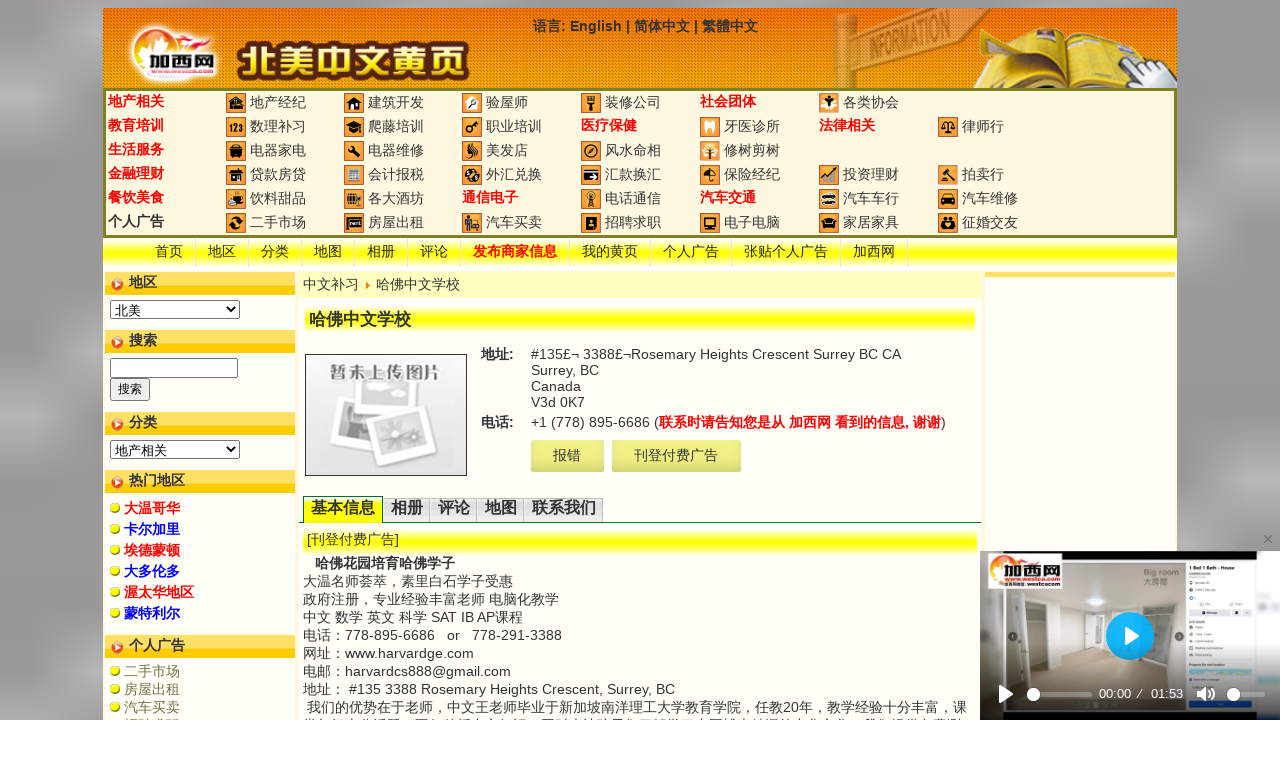

--- FILE ---
content_type: text/html; charset=GB2312
request_url: https://www.westca.com/Yellow_Pages/details/listid=50717/lang=schinese.html
body_size: 36412
content:
<!DOCTYPE html PUBLIC "-//W3C//DTD XHTML 1.0 Transitional//EN" "http://www.w3.org/TR/xhtml1/DTD/xhtml1-transitional.dtd">
<html xmlns="http://www.w3.org/1999/xhtml">
<head profile="http://gmpg.org/xfn/11">
	<base href="https://www.westca.com/" />
	<title>哈佛中文学校  - 素里中文补习 | 北美中文黄页</title>
	<meta http-equiv="Content-Type" content="text/html; charset=GB2312" />
	<meta name="description" content="哈佛中文学校  - 素里中文补习">
	<meta name="keywords" content="素里,中文补习,哈佛中文学校 ">
	<meta name="generator" content="Westca Dot Com Personal Space" />
	<link rel="stylesheet" href="modules/Yellow_Pages/themes/yellow2/style.css?19" type="text/css" media="screen" />
	<link rel="shortcut icon" href="modules/Yellow_Pages/themes/yellow2/images/favicon.ico" type="image/x-icon" />
	<link rel="icon" href="modules/Yellow_Pages/themes/yellow2/images/house.png" type="image/png" />
<!-- Google tag (gtag.js) -->
<script async src="https://www.googletagmanager.com/gtag/js?id=G-3Y9E7D1R6M"></script>
<script>
  window.dataLayer = window.dataLayer || [];
  function gtag(){dataLayer.push(arguments);}
  gtag('js', new Date());

  gtag('config', 'G-3Y9E7D1R6M');
</script>

<script type="text/javascript" src="//ajax.googleapis.com/ajax/libs/jquery/1.9.0/jquery.min.js"></script>
<script type="text/javascript" src="includes/javascript/jquery.lazyload.min.js"></script>
<script type="text/javascript" src="includes/javascript/basic.js"></script>

<!-- Adnimation -->
<script src="https://adncdn.net/wzZSSWEj" async></script>



</head>

<TABLE align="center" width="1074" cellSpacing="0" cellPadding="0" bgColor="#FFF8E0" border="0">
 <!-- logo and ads -->
 <tr>
  <td>
   <script language="javascript">
function go_homepage()
{
	window.location = "https://www.westca.com/Yellow_Pages/lang=schinese.html";
}
   </script>
   <table height="80" style="background-image: url('modules/Yellow_Pages/themes/yellow2/images/header.jpg'); cursor: pointer; background-size: 100% auto;" border="0" width="100%" cellspacing="0" cellpadding="10" onClick="go_homepage()">
    <tr>
     <td valign="top" width="400">
		<h1>哈佛中文学校  - 素里中文补习 | 北美中文黄页</h1>
     </td>
     <td valign="top">
<b>语言:&nbsp;<!--#--><a href="Yellow_Pages/details/listid=50717/lang=english.html">English</a><!--#--> | <!--#--><a href="Yellow_Pages/details/listid=50717/lang=schinese.html">简体中文</a><!--#--> | <!--#--><a href="Yellow_Pages/details/listid=50717/lang=tchinese.html">繁體中文</a><!--#--></b>
<br>
     </td>
    </tr>
   </table>
<div class="toplist"><table width="100%" border="0" cellspacing="0" cellpadding="2">
<tr>
<td width="11%" align="left" valign="top"><a href="Yellow_Pages/viewdir/cid=12/lang=schinese.html"><span class="emphasize">地产相关</span></a></td>
<td width="11%" align="left" valign="top"><img align="absmiddle" src="[data-uri]" /> <a title="温哥华地产经纪" href="Yellow_Pages/viewdir/cid=141/lang=schinese.html">地产经纪</a></td>
<td width="11%" align="left" valign="top"><img align="absmiddle" src="[data-uri]" /> <a title="温哥华建筑开发" href="Yellow_Pages/viewdir/cid=33/lang=schinese.html">建筑开发</a></td>
<td width="11%" align="left" valign="top"><img align="absmiddle" src="[data-uri]" /> <a title="温哥华验屋师" href="Yellow_Pages/viewdir/cid=140/lang=schinese.html">验屋师</a></td>
<td width="11%" align="left" valign="top"><img align="absmiddle" src="[data-uri]" /> <a title="温哥华装修公司" href="Yellow_Pages/viewdir/cid=203/lang=schinese.html">装修公司</a></td>
<td width="11%" align="left" valign="top"><a href="Yellow_Pages/viewdir/cid=16/lang=schinese.html"><span class="emphasize">社会团体</span></a></td>
<td width="11%" align="left" valign="top"><img align="absmiddle" src="[data-uri]" /> <a title="温哥华各类协会" href="Yellow_Pages/viewdir/cid=40/lang=schinese.html">各类协会</a></td>
<td width="11%" align="left" valign="top">&nbsp;</td>
<td width="11%" align="left" valign="top">&nbsp;</td>
</tr>
<tr>
<td width="11%" align="left" valign="top"><a href="Yellow_Pages/viewdir/cid=6/lang=schinese.html"><span class="emphasize">教育培训</span></a></td>
<td width="11%" align="left" valign="top"><img align="absmiddle" src="[data-uri]" /> <a title="温哥华数理补习" href="Yellow_Pages/viewdir/cid=209/lang=schinese.html">数理补习</a></td>
<td width="11%" align="left" valign="top"><img align="absmiddle" src="[data-uri]" /> <a title="温哥华爬藤培训" href="Yellow_Pages/viewdir/cid=281/lang=schinese.html">爬藤培训</a></td>
<td width="11%" align="left" valign="top"><img align="absmiddle" src="[data-uri]" /> <a title="温哥华职业培训" href="Yellow_Pages/viewdir/cid=191/lang=schinese.html">职业培训</a></td>
<td width="11%" align="left" valign="top"><a href="Yellow_Pages/viewdir/cid=8/lang=schinese.html"><span class="emphasize">医疗保健</span></a></td>
<td width="11%" align="left" valign="top"><img align="absmiddle" src="[data-uri]" /> <a title="温哥华牙医诊所" href="Yellow_Pages/viewdir/cid=81/lang=schinese.html">牙医诊所</a></td>
<td width="11%" align="left" valign="top"><a href="Yellow_Pages/viewdir/cid=108/lang=schinese.html"><span class="emphasize">法律相关</span></a></td>
<td width="11%" align="left" valign="top"><img align="absmiddle" src="[data-uri]" /> <a title="温哥华律师行" href="Yellow_Pages/viewdir/cid=117/lang=schinese.html">律师行</a></td>
<td width="11%" align="left" valign="top">&nbsp;</td>
</tr>
<tr>
<td width="11%" align="left" valign="top"><a href="Yellow_Pages/viewdir/cid=9/lang=schinese.html"><span class="emphasize">生活服务</span></a></td>
<td width="11%" align="left" valign="top"><img align="absmiddle" src="[data-uri]" /> <a title="温哥华电器家电" href="Yellow_Pages/viewdir/cid=234/lang=schinese.html">电器家电</a></td>
<td width="11%" align="left" valign="top"><img align="absmiddle" src="[data-uri]" /> <a title="温哥华电器维修" href="Yellow_Pages/viewdir/cid=31/lang=schinese.html">电器维修</a></td>
<td width="11%" align="left" valign="top"><img align="absmiddle" src="[data-uri]" /> <a title="温哥华美发店" href="Yellow_Pages/viewdir/cid=284/lang=schinese.html">美发店</a></td>
<td width="11%" align="left" valign="top"><img align="absmiddle" src="[data-uri]" /> <a title="温哥华风水命相" href="Yellow_Pages/viewdir/cid=227/lang=schinese.html">风水命相</a></td>
<td width="11%" align="left" valign="top"><img align="absmiddle" src="[data-uri]" /> <a title="温哥华修树剪树" href="Yellow_Pages/viewdir/cid=288/lang=schinese.html">修树剪树</a></td>
<td width="11%" align="left" valign="top">&nbsp;</td>
<td width="11%" align="left" valign="top">&nbsp;</td>
<td width="11%" align="left" valign="top">&nbsp;</td>
</tr>
<tr>
<td width="11%" align="left" valign="top"><a href="Yellow_Pages/viewdir/cid=11/lang=schinese.html"><span class="emphasize">金融理财</span></a></td>
<td width="11%" align="left" valign="top"><img align="absmiddle" src="[data-uri]" /> <a title="温哥华贷款房贷" href="Yellow_Pages/viewdir/cid=124/lang=schinese.html">贷款房贷</a></td>
<td width="11%" align="left" valign="top"><img align="absmiddle" src="[data-uri]" /> <a title="温哥华会计报税" href="Yellow_Pages/viewdir/cid=26/lang=schinese.html">会计报税</a></td>
<td width="11%" align="left" valign="top"><img align="absmiddle" src="[data-uri]" /> <a title="温哥华外汇兑换" href="Yellow_Pages/viewdir/cid=92/lang=schinese.html">外汇兑换</a></td>
<td width="11%" align="left" valign="top"><img align="absmiddle" src="[data-uri]" /> <a title="温哥华汇款换汇" href="Yellow_Pages/viewdir/cid=123/lang=schinese.html">汇款换汇</a></td>
<td width="11%" align="left" valign="top"><img align="absmiddle" src="[data-uri]" /> <a title="温哥华保险经纪" href="Yellow_Pages/viewdir/cid=110/lang=schinese.html">保险经纪</a></td>
<td width="11%" align="left" valign="top"><img align="absmiddle" src="[data-uri]" /> <a title="温哥华投资理财" href="Yellow_Pages/viewdir/cid=87/lang=schinese.html">投资理财</a></td>
<td width="11%" align="left" valign="top"><img align="absmiddle" src="[data-uri]" /> <a title="温哥华拍卖行" href="Yellow_Pages/viewdir/cid=41/lang=schinese.html">拍卖行</a></td>
<td width="11%" align="left" valign="top">&nbsp;</td>
</tr>
<tr>
<td width="11%" align="left" valign="top"><a href="Yellow_Pages/viewdir/cid=7/lang=schinese.html"><span class="emphasize">餐饮美食</span></a></td>
<td width="11%" align="left" valign="top"><img align="absmiddle" src="[data-uri]" /> <a title="温哥华饮料甜品" href="Yellow_Pages/viewdir/cid=190/lang=schinese.html">饮料甜品</a></td>
<td width="11%" align="left" valign="top"><img align="absmiddle" src="[data-uri]" /> <a title="温哥华各大酒坊" href="Yellow_Pages/viewdir/cid=175/lang=schinese.html">各大酒坊</a></td>
<td width="11%" align="left" valign="top"><a href="Yellow_Pages/viewdir/cid=5/lang=schinese.html"><span class="emphasize">通信电子</span></a></td>
<td width="11%" align="left" valign="top"><img align="absmiddle" src="[data-uri]" /> <a title="温哥华电话通信" href="Yellow_Pages/viewdir/cid=162/lang=schinese.html">电话通信</a></td>
<td width="11%" align="left" valign="top"><a href="Yellow_Pages/viewdir/cid=43/lang=schinese.html"><span class="emphasize">汽车交通</span></a></td>
<td width="11%" align="left" valign="top"><img align="absmiddle" src="[data-uri]" /> <a title="温哥华汽车车行" href="Yellow_Pages/viewdir/cid=45/lang=schinese.html">汽车车行</a></td>
<td width="11%" align="left" valign="top"><img align="absmiddle" src="[data-uri]" /> <a title="温哥华汽车维修" href="Yellow_Pages/viewdir/cid=47/lang=schinese.html">汽车维修</a></td>
<td width="11%" align="left" valign="top">&nbsp;</td>
</tr>
<tr>
<td width="11%" align="left" valign="top"><a href="Yellow_Pages/classified/lang=schinese.html"><b>个人广告</b></a></td>
<td width="11%" align="left" valign="top"><img width="20" align="absmiddle" src="images/nukec/cats/3ca6545c6d0a.jpg" /> <a href="Yellow_Pages/classified/op=category/catid=1/温哥华二手市场/lang=schinese.html">二手市场</a></td>
<td width="11%" align="left" valign="top"><img width="20" align="absmiddle" src="images/nukec/cats/a530018b8005.jpg" /> <a href="Yellow_Pages/classified/op=category/catid=163/温哥华房屋出租/lang=schinese.html">房屋出租</a></td>
<td width="11%" align="left" valign="top"><img width="20" align="absmiddle" src="images/nukec/cats/aaacff954557.jpg" /> <a href="Yellow_Pages/classified/op=category/catid=6/温哥华汽车买卖/lang=schinese.html">汽车买卖</a></td>
<td width="11%" align="left" valign="top"><img width="20" align="absmiddle" src="images/nukec/cats/1080f085c572.jpg" /> <a href="Yellow_Pages/classified/op=category/catid=203/温哥华招聘求职/lang=schinese.html">招聘求职</a></td>
<td width="11%" align="left" valign="top"><img width="20" align="absmiddle" src="images/nukec/cats/c408daa982ef.jpg" /> <a href="Yellow_Pages/classified/op=category/catid=208/温哥华电子电脑/lang=schinese.html">电子电脑</a></td>
<td width="11%" align="left" valign="top"><img width="20" align="absmiddle" src="images/nukec/cats/cf9ab368b9c1.jpg" /> <a href="Yellow_Pages/classified/op=category/catid=209/温哥华家居家具/lang=schinese.html">家居家具</a></td>
<td width="11%" align="left" valign="top"><img width="20" align="absmiddle" src="images/nukec/cats/68d077faf187.jpg" /> <a href="Yellow_Pages/classified/op=category/catid=228/温哥华征婚交友/lang=schinese.html">征婚交友</a></td>
<td width="11%" align="left" valign="top">&nbsp;</td>
</tr>
</table>
</div>
  </td>
 </tr>

 <!-- main part -->
 <tr>
  <td>
		<div class="menu span-24">
			<ul class="menu-wrapper">
				<li><a href="Yellow_Pages/index/lang=schinese.html">首页</a></li><li><a href="Yellow_Pages/place/place=0/lang=schinese.html">地区</a></li><li><a href="Yellow_Pages/viewdir/place=0/lang=schinese.html">分类</a></li><li><a href="Yellow_Pages/map/cid=/lang=schinese.html">地图</a></li><li><a href="Yellow_Pages/index/op=view_gallery/lang=schinese.html">相册</a></li><li><a href="Yellow_Pages/index/op=view_comments/lang=schinese.html">评论</a></li><li><a href="Yellow_Pages/item/op=new_item/place=0/cid=/lang=schinese.html"><font class="emphasize">发布商家信息</font></a></li><li><a href="Yellow_Pages/item/lang=schinese.html">我的黄页</a></li><li><a href="Yellow_Pages/classified/lang=schinese.html">个人广告</a></li><li><a href="Yellow_Pages/classified/op=manage/action=new_ads/lang=schinese.html">张贴个人广告</a></li><li><a href="https://www.westca.com">加西网</a></li>
			</ul>
		</div>
  </td>
 </tr>
 <tr>
  <td>
   <table border="0" width="100%" cellspacing="0" cellpadding="2" bgcolor="#FFF8E0">
    <tr>
     <!--PART LEFT BEGIN-->
     <td width="190" valign="top">
		<div id="sidebar">
			<ul>
	            <script language="javascript">
<!--
function visit_link(ctrl)
{
	if(ctrl.selectedIndex != 0)
	{
		var url = ctrl.options[ctrl.selectedIndex].value;
		window.location = url;
	}
}

function visit_place(ctrl)
{
	if(ctrl.selectedIndex >= 0)
	{
		var catid = ctrl.options[ctrl.selectedIndex].value;
		var str = "https://www.westca.com/Yellow_Pages/place/place=%d/lang=schinese.html";
		url = str.replace(/%d/, catid);
		window.location = url;
	}
}

function visit_cat(ctrl)
{
	if(ctrl.selectedIndex >= 0)
	{
		var catid = ctrl.options[ctrl.selectedIndex].value;
		var str = "https://www.westca.com/Yellow_Pages/viewdir/cid=%d/lang=schinese.html";
		url = str.replace(/%d/, catid);
		window.location = url;
	}
}

//-->
</script>

				<li>
					<h2>地区</h2>
					<div><select name="id" style="width: 130px;" onChange="visit_place(this)"><option value="1">北美</option>
<option value="2">&nbsp;&nbsp;加拿大</option>
<option value="3">&nbsp;&nbsp;&nbsp;&nbsp;不列颠哥伦比亚省</option>
<option value="4">&nbsp;&nbsp;&nbsp;&nbsp;&nbsp;&nbsp;大温哥华</option>
<option value="5">&nbsp;&nbsp;&nbsp;&nbsp;&nbsp;&nbsp;&nbsp;&nbsp;温哥华</option>
<option value="7">&nbsp;&nbsp;&nbsp;&nbsp;&nbsp;&nbsp;&nbsp;&nbsp;列治文</option>
<option value="8">&nbsp;&nbsp;&nbsp;&nbsp;&nbsp;&nbsp;&nbsp;&nbsp;本拿比</option>
<option value="12">&nbsp;&nbsp;&nbsp;&nbsp;&nbsp;&nbsp;&nbsp;&nbsp;素里</option>
<option value="18">&nbsp;&nbsp;&nbsp;&nbsp;&nbsp;&nbsp;&nbsp;&nbsp;白石镇</option>
<option value="13">&nbsp;&nbsp;&nbsp;&nbsp;&nbsp;&nbsp;&nbsp;&nbsp;高贵林</option>
<option value="17">&nbsp;&nbsp;&nbsp;&nbsp;&nbsp;&nbsp;&nbsp;&nbsp;三角洲</option>
<option value="9">&nbsp;&nbsp;&nbsp;&nbsp;&nbsp;&nbsp;&nbsp;&nbsp;北温哥华</option>
<option value="10">&nbsp;&nbsp;&nbsp;&nbsp;&nbsp;&nbsp;&nbsp;&nbsp;西温哥华</option>
<option value="11">&nbsp;&nbsp;&nbsp;&nbsp;&nbsp;&nbsp;&nbsp;&nbsp;新西敏</option>
<option value="19">&nbsp;&nbsp;&nbsp;&nbsp;&nbsp;&nbsp;&nbsp;&nbsp;兰里</option>
<option value="14">&nbsp;&nbsp;&nbsp;&nbsp;&nbsp;&nbsp;&nbsp;&nbsp;穆迪港</option>
<option value="15">&nbsp;&nbsp;&nbsp;&nbsp;&nbsp;&nbsp;&nbsp;&nbsp;高贵林港</option>
<option value="16">&nbsp;&nbsp;&nbsp;&nbsp;&nbsp;&nbsp;&nbsp;&nbsp;枫树岭</option>
<option value="32">&nbsp;&nbsp;&nbsp;&nbsp;&nbsp;&nbsp;&nbsp;&nbsp;皮特草原</option>
<option value="35">&nbsp;&nbsp;&nbsp;&nbsp;&nbsp;&nbsp;&nbsp;&nbsp;兰德</option>
<option value="63">&nbsp;&nbsp;&nbsp;&nbsp;&nbsp;&nbsp;&nbsp;&nbsp;安莫尔</option>
<option value="64">&nbsp;&nbsp;&nbsp;&nbsp;&nbsp;&nbsp;&nbsp;&nbsp;贝卡拉</option>
<option value="65">&nbsp;&nbsp;&nbsp;&nbsp;&nbsp;&nbsp;&nbsp;&nbsp;宝云岛</option>
<option value="66">&nbsp;&nbsp;&nbsp;&nbsp;&nbsp;&nbsp;&nbsp;&nbsp;狮湾</option>
<option value="30">&nbsp;&nbsp;&nbsp;&nbsp;&nbsp;&nbsp;菲沙河谷</option>
<option value="20">&nbsp;&nbsp;&nbsp;&nbsp;&nbsp;&nbsp;&nbsp;&nbsp;阿伯斯福特</option>
<option value="31">&nbsp;&nbsp;&nbsp;&nbsp;&nbsp;&nbsp;&nbsp;&nbsp;奇利瓦克</option>
<option value="33">&nbsp;&nbsp;&nbsp;&nbsp;&nbsp;&nbsp;&nbsp;&nbsp;米臣</option>
<option value="34">&nbsp;&nbsp;&nbsp;&nbsp;&nbsp;&nbsp;&nbsp;&nbsp;奥尔德格罗夫</option>
<option value="67">&nbsp;&nbsp;&nbsp;&nbsp;&nbsp;&nbsp;&nbsp;&nbsp;希望镇</option>
<option value="68">&nbsp;&nbsp;&nbsp;&nbsp;&nbsp;&nbsp;&nbsp;&nbsp;肯特区</option>
<option value="69">&nbsp;&nbsp;&nbsp;&nbsp;&nbsp;&nbsp;&nbsp;&nbsp;哈里森温泉</option>
<option value="6">&nbsp;&nbsp;&nbsp;&nbsp;&nbsp;&nbsp;维多利亚</option>
<option value="38">&nbsp;&nbsp;&nbsp;&nbsp;&nbsp;&nbsp;威斯勒</option>
<option value="206">&nbsp;&nbsp;&nbsp;&nbsp;&nbsp;&nbsp;乃磨市</option>
<option value="210">&nbsp;&nbsp;&nbsp;&nbsp;&nbsp;&nbsp;欧肯纳根湖区</option>
<option value="21">&nbsp;&nbsp;&nbsp;&nbsp;阿尔伯塔省</option>
<option value="22">&nbsp;&nbsp;&nbsp;&nbsp;&nbsp;&nbsp;卡尔加里</option>
<option value="23">&nbsp;&nbsp;&nbsp;&nbsp;&nbsp;&nbsp;埃德蒙顿</option>
<option value="26">&nbsp;&nbsp;&nbsp;&nbsp;&nbsp;&nbsp;班芙</option>
<option value="27">&nbsp;&nbsp;&nbsp;&nbsp;安大略省</option>
<option value="29">&nbsp;&nbsp;&nbsp;&nbsp;&nbsp;&nbsp;大多伦多</option>
<option value="45">&nbsp;&nbsp;&nbsp;&nbsp;&nbsp;&nbsp;&nbsp;&nbsp;多伦多</option>
<option value="76">&nbsp;&nbsp;&nbsp;&nbsp;&nbsp;&nbsp;&nbsp;&nbsp;约克</option>
<option value="73">&nbsp;&nbsp;&nbsp;&nbsp;&nbsp;&nbsp;&nbsp;&nbsp;东约克市</option>
<option value="72">&nbsp;&nbsp;&nbsp;&nbsp;&nbsp;&nbsp;&nbsp;&nbsp;士嘉堡</option>
<option value="71">&nbsp;&nbsp;&nbsp;&nbsp;&nbsp;&nbsp;&nbsp;&nbsp;北约克市</option>
<option value="70">&nbsp;&nbsp;&nbsp;&nbsp;&nbsp;&nbsp;&nbsp;&nbsp;依桃碧谷</option>
<option value="42">&nbsp;&nbsp;&nbsp;&nbsp;&nbsp;&nbsp;&nbsp;&nbsp;密西沙加</option>
<option value="74">&nbsp;&nbsp;&nbsp;&nbsp;&nbsp;&nbsp;&nbsp;&nbsp;康科德城</option>
<option value="75">&nbsp;&nbsp;&nbsp;&nbsp;&nbsp;&nbsp;&nbsp;&nbsp;桑希尔</option>
<option value="50">&nbsp;&nbsp;&nbsp;&nbsp;&nbsp;&nbsp;&nbsp;&nbsp;列治文山</option>
<option value="51">&nbsp;&nbsp;&nbsp;&nbsp;&nbsp;&nbsp;&nbsp;&nbsp;万锦市</option>
<option value="43">&nbsp;&nbsp;&nbsp;&nbsp;&nbsp;&nbsp;&nbsp;&nbsp;宾顿</option>
<option value="44">&nbsp;&nbsp;&nbsp;&nbsp;&nbsp;&nbsp;&nbsp;&nbsp;卡里冬镇</option>
<option value="46">&nbsp;&nbsp;&nbsp;&nbsp;&nbsp;&nbsp;&nbsp;&nbsp;奥克威尔</option>
<option value="47">&nbsp;&nbsp;&nbsp;&nbsp;&nbsp;&nbsp;&nbsp;&nbsp;米尔顿</option>
<option value="48">&nbsp;&nbsp;&nbsp;&nbsp;&nbsp;&nbsp;&nbsp;&nbsp;伯灵顿</option>
<option value="49">&nbsp;&nbsp;&nbsp;&nbsp;&nbsp;&nbsp;&nbsp;&nbsp;夏顿山</option>
<option value="52">&nbsp;&nbsp;&nbsp;&nbsp;&nbsp;&nbsp;&nbsp;&nbsp;旺市</option>
<option value="53">&nbsp;&nbsp;&nbsp;&nbsp;&nbsp;&nbsp;&nbsp;&nbsp;欧若拉镇</option>
<option value="54">&nbsp;&nbsp;&nbsp;&nbsp;&nbsp;&nbsp;&nbsp;&nbsp;新市</option>
<option value="55">&nbsp;&nbsp;&nbsp;&nbsp;&nbsp;&nbsp;&nbsp;&nbsp;东贵林伯里镇</option>
<option value="56">&nbsp;&nbsp;&nbsp;&nbsp;&nbsp;&nbsp;&nbsp;&nbsp;佐治拿</option>
<option value="57">&nbsp;&nbsp;&nbsp;&nbsp;&nbsp;&nbsp;&nbsp;&nbsp;王城</option>
<option value="58">&nbsp;&nbsp;&nbsp;&nbsp;&nbsp;&nbsp;&nbsp;&nbsp;怀特彻奇司托夫维尔镇</option>
<option value="59">&nbsp;&nbsp;&nbsp;&nbsp;&nbsp;&nbsp;&nbsp;&nbsp;皮克灵</option>
<option value="60">&nbsp;&nbsp;&nbsp;&nbsp;&nbsp;&nbsp;&nbsp;&nbsp;阿积士</option>
<option value="61">&nbsp;&nbsp;&nbsp;&nbsp;&nbsp;&nbsp;&nbsp;&nbsp;惠特比</option>
<option value="62">&nbsp;&nbsp;&nbsp;&nbsp;&nbsp;&nbsp;&nbsp;&nbsp;奥沙华</option>
<option value="77">&nbsp;&nbsp;&nbsp;&nbsp;&nbsp;&nbsp;渥太华地区</option>
<option value="28">&nbsp;&nbsp;&nbsp;&nbsp;&nbsp;&nbsp;&nbsp;&nbsp;渥太华</option>
<option value="78">&nbsp;&nbsp;&nbsp;&nbsp;&nbsp;&nbsp;&nbsp;&nbsp;尼平</option>
<option value="82">&nbsp;&nbsp;&nbsp;&nbsp;&nbsp;&nbsp;&nbsp;&nbsp;格洛斯特</option>
<option value="80">&nbsp;&nbsp;&nbsp;&nbsp;&nbsp;&nbsp;&nbsp;&nbsp;奥尔良</option>
<option value="79">&nbsp;&nbsp;&nbsp;&nbsp;&nbsp;&nbsp;&nbsp;&nbsp;卡纳</option>
<option value="81">&nbsp;&nbsp;&nbsp;&nbsp;&nbsp;&nbsp;&nbsp;&nbsp;瓦尼埃</option>
<option value="40">&nbsp;&nbsp;&nbsp;&nbsp;魁北克省</option>
<option value="41">&nbsp;&nbsp;&nbsp;&nbsp;&nbsp;&nbsp;蒙特利尔</option>
<option value="186">&nbsp;&nbsp;&nbsp;&nbsp;&nbsp;&nbsp;魁北克市</option>
<option value="24">&nbsp;&nbsp;&nbsp;&nbsp;马尼托巴省</option>
<option value="25">&nbsp;&nbsp;&nbsp;&nbsp;&nbsp;&nbsp;温尼泊</option>
<option value="187">&nbsp;&nbsp;&nbsp;&nbsp;纽芬兰与拉布拉多省</option>
<option value="188">&nbsp;&nbsp;&nbsp;&nbsp;&nbsp;&nbsp;圣约翰斯</option>
<option value="189">&nbsp;&nbsp;&nbsp;&nbsp;新不伦瑞克省</option>
<option value="190">&nbsp;&nbsp;&nbsp;&nbsp;&nbsp;&nbsp;弗雷德里克顿</option>
<option value="191">&nbsp;&nbsp;&nbsp;&nbsp;西北领地</option>
<option value="192">&nbsp;&nbsp;&nbsp;&nbsp;&nbsp;&nbsp;黄刀镇</option>
<option value="193">&nbsp;&nbsp;&nbsp;&nbsp;新斯科舍省</option>
<option value="194">&nbsp;&nbsp;&nbsp;&nbsp;&nbsp;&nbsp;哈利法克斯</option>
<option value="195">&nbsp;&nbsp;&nbsp;&nbsp;努纳武特地区</option>
<option value="196">&nbsp;&nbsp;&nbsp;&nbsp;&nbsp;&nbsp;伊魁特</option>
<option value="197">&nbsp;&nbsp;&nbsp;&nbsp;爱德华王子省</option>
<option value="198">&nbsp;&nbsp;&nbsp;&nbsp;&nbsp;&nbsp;夏洛特镇</option>
<option value="199">&nbsp;&nbsp;&nbsp;&nbsp;萨斯喀彻温省</option>
<option value="200">&nbsp;&nbsp;&nbsp;&nbsp;&nbsp;&nbsp;里贾纳</option>
<option value="201">&nbsp;&nbsp;&nbsp;&nbsp;&nbsp;&nbsp;萨斯卡通</option>
<option value="202">&nbsp;&nbsp;&nbsp;&nbsp;育空地区</option>
<option value="203">&nbsp;&nbsp;&nbsp;&nbsp;&nbsp;&nbsp;白马市</option>
<option value="83">&nbsp;&nbsp;美国</option>
<option value="85">&nbsp;&nbsp;&nbsp;&nbsp;加州</option>
<option value="86">&nbsp;&nbsp;&nbsp;&nbsp;&nbsp;&nbsp;洛杉矶</option>
<option value="87">&nbsp;&nbsp;&nbsp;&nbsp;&nbsp;&nbsp;旧金山</option>
<option value="97">&nbsp;&nbsp;&nbsp;&nbsp;&nbsp;&nbsp;萨克拉门托</option>
<option value="84">&nbsp;&nbsp;&nbsp;&nbsp;纽约</option>
<option value="88">&nbsp;&nbsp;&nbsp;&nbsp;马萨诸塞州</option>
<option value="89">&nbsp;&nbsp;&nbsp;&nbsp;&nbsp;&nbsp;波士顿</option>
<option value="90">&nbsp;&nbsp;&nbsp;&nbsp;阿拉斯加洲</option>
<option value="91">&nbsp;&nbsp;&nbsp;&nbsp;&nbsp;&nbsp;朱诺</option>
<option value="92">&nbsp;&nbsp;&nbsp;&nbsp;阿利桑那洲</option>
<option value="93">&nbsp;&nbsp;&nbsp;&nbsp;&nbsp;&nbsp;菲尼克斯</option>
<option value="94">&nbsp;&nbsp;&nbsp;&nbsp;阿肯色洲</option>
<option value="95">&nbsp;&nbsp;&nbsp;&nbsp;&nbsp;&nbsp;小石城</option>
<option value="98">&nbsp;&nbsp;&nbsp;&nbsp;科罗拉多洲</option>
<option value="99">&nbsp;&nbsp;&nbsp;&nbsp;&nbsp;&nbsp;丹佛</option>
<option value="100">&nbsp;&nbsp;&nbsp;&nbsp;康涅狄格洲</option>
<option value="101">&nbsp;&nbsp;&nbsp;&nbsp;&nbsp;&nbsp;哈特福德</option>
<option value="102">&nbsp;&nbsp;&nbsp;&nbsp;特拉华洲</option>
<option value="103">&nbsp;&nbsp;&nbsp;&nbsp;&nbsp;&nbsp;多佛</option>
<option value="104">&nbsp;&nbsp;&nbsp;&nbsp;佛罗里达洲</option>
<option value="105">&nbsp;&nbsp;&nbsp;&nbsp;&nbsp;&nbsp;塔拉哈西</option>
<option value="106">&nbsp;&nbsp;&nbsp;&nbsp;乔治亚洲</option>
<option value="107">&nbsp;&nbsp;&nbsp;&nbsp;&nbsp;&nbsp;亚特兰大</option>
<option value="108">&nbsp;&nbsp;&nbsp;&nbsp;夏威夷洲</option>
<option value="109">&nbsp;&nbsp;&nbsp;&nbsp;&nbsp;&nbsp;檀香山</option>
<option value="110">&nbsp;&nbsp;&nbsp;&nbsp;爱达荷洲</option>
<option value="111">&nbsp;&nbsp;&nbsp;&nbsp;&nbsp;&nbsp;博伊西</option>
<option value="112">&nbsp;&nbsp;&nbsp;&nbsp;伊利诺斯洲</option>
<option value="113">&nbsp;&nbsp;&nbsp;&nbsp;&nbsp;&nbsp;斯普林菲尔德</option>
<option value="114">&nbsp;&nbsp;&nbsp;&nbsp;印第安纳洲</option>
<option value="115">&nbsp;&nbsp;&nbsp;&nbsp;&nbsp;&nbsp;印第安纳波利斯</option>
<option value="116">&nbsp;&nbsp;&nbsp;&nbsp;爱荷华洲</option>
<option value="117">&nbsp;&nbsp;&nbsp;&nbsp;&nbsp;&nbsp;得梅因</option>
<option value="118">&nbsp;&nbsp;&nbsp;&nbsp;堪萨斯洲</option>
<option value="119">&nbsp;&nbsp;&nbsp;&nbsp;&nbsp;&nbsp;托皮卡</option>
<option value="120">&nbsp;&nbsp;&nbsp;&nbsp;肯塔基洲</option>
<option value="121">&nbsp;&nbsp;&nbsp;&nbsp;&nbsp;&nbsp;法兰克福</option>
<option value="122">&nbsp;&nbsp;&nbsp;&nbsp;路易斯安那洲</option>
<option value="123">&nbsp;&nbsp;&nbsp;&nbsp;&nbsp;&nbsp;巴吞鲁日</option>
<option value="124">&nbsp;&nbsp;&nbsp;&nbsp;缅因洲</option>
<option value="125">&nbsp;&nbsp;&nbsp;&nbsp;&nbsp;&nbsp;奥古斯塔</option>
<option value="126">&nbsp;&nbsp;&nbsp;&nbsp;马里兰洲</option>
<option value="127">&nbsp;&nbsp;&nbsp;&nbsp;&nbsp;&nbsp;安纳波利斯</option>
<option value="128">&nbsp;&nbsp;&nbsp;&nbsp;密歇根洲</option>
<option value="129">&nbsp;&nbsp;&nbsp;&nbsp;&nbsp;&nbsp;兰辛</option>
<option value="130">&nbsp;&nbsp;&nbsp;&nbsp;明尼苏达洲</option>
<option value="131">&nbsp;&nbsp;&nbsp;&nbsp;&nbsp;&nbsp;圣保罗</option>
<option value="132">&nbsp;&nbsp;&nbsp;&nbsp;密西西比洲</option>
<option value="133">&nbsp;&nbsp;&nbsp;&nbsp;&nbsp;&nbsp;杰克逊</option>
<option value="134">&nbsp;&nbsp;&nbsp;&nbsp;密苏里洲</option>
<option value="135">&nbsp;&nbsp;&nbsp;&nbsp;&nbsp;&nbsp;杰斐逊城</option>
<option value="136">&nbsp;&nbsp;&nbsp;&nbsp;蒙大拿洲</option>
<option value="137">&nbsp;&nbsp;&nbsp;&nbsp;&nbsp;&nbsp;海伦娜</option>
<option value="138">&nbsp;&nbsp;&nbsp;&nbsp;内布拉斯加洲</option>
<option value="139">&nbsp;&nbsp;&nbsp;&nbsp;&nbsp;&nbsp;林肯</option>
<option value="140">&nbsp;&nbsp;&nbsp;&nbsp;内华达洲</option>
<option value="141">&nbsp;&nbsp;&nbsp;&nbsp;&nbsp;&nbsp;卡森城</option>
<option value="204">&nbsp;&nbsp;&nbsp;&nbsp;&nbsp;&nbsp;拉斯维加斯</option>
<option value="205">&nbsp;&nbsp;&nbsp;&nbsp;&nbsp;&nbsp;里诺</option>
<option value="142">&nbsp;&nbsp;&nbsp;&nbsp;新罕布什尔洲</option>
<option value="143">&nbsp;&nbsp;&nbsp;&nbsp;&nbsp;&nbsp;康科德</option>
<option value="144">&nbsp;&nbsp;&nbsp;&nbsp;新泽西洲</option>
<option value="145">&nbsp;&nbsp;&nbsp;&nbsp;&nbsp;&nbsp;特伦顿</option>
<option value="146">&nbsp;&nbsp;&nbsp;&nbsp;新墨西哥洲</option>
<option value="147">&nbsp;&nbsp;&nbsp;&nbsp;&nbsp;&nbsp;圣菲</option>
<option value="148">&nbsp;&nbsp;&nbsp;&nbsp;北卡罗来纳洲</option>
<option value="149">&nbsp;&nbsp;&nbsp;&nbsp;&nbsp;&nbsp;纳罗利</option>
<option value="150">&nbsp;&nbsp;&nbsp;&nbsp;北达科他洲</option>
<option value="151">&nbsp;&nbsp;&nbsp;&nbsp;&nbsp;&nbsp;俾斯麦</option>
<option value="152">&nbsp;&nbsp;&nbsp;&nbsp;俄亥俄洲</option>
<option value="153">&nbsp;&nbsp;&nbsp;&nbsp;&nbsp;&nbsp;哥伦布</option>
<option value="154">&nbsp;&nbsp;&nbsp;&nbsp;俄克拉荷马洲</option>
<option value="155">&nbsp;&nbsp;&nbsp;&nbsp;&nbsp;&nbsp;俄克拉何马城</option>
<option value="156">&nbsp;&nbsp;&nbsp;&nbsp;俄勒冈洲</option>
<option value="157">&nbsp;&nbsp;&nbsp;&nbsp;&nbsp;&nbsp;塞勒姆</option>
<option value="158">&nbsp;&nbsp;&nbsp;&nbsp;宾夕法尼亚洲</option>
<option value="159">&nbsp;&nbsp;&nbsp;&nbsp;&nbsp;&nbsp;哈里斯堡</option>
<option value="160">&nbsp;&nbsp;&nbsp;&nbsp;罗得岛洲</option>
<option value="161">&nbsp;&nbsp;&nbsp;&nbsp;&nbsp;&nbsp;普罗维登斯</option>
<option value="162">&nbsp;&nbsp;&nbsp;&nbsp;南卡罗来纳洲</option>
<option value="163">&nbsp;&nbsp;&nbsp;&nbsp;&nbsp;&nbsp;哥伦比亚</option>
<option value="164">&nbsp;&nbsp;&nbsp;&nbsp;南达科他洲</option>
<option value="165">&nbsp;&nbsp;&nbsp;&nbsp;&nbsp;&nbsp;皮尔</option>
<option value="166">&nbsp;&nbsp;&nbsp;&nbsp;田纳西洲</option>
<option value="167">&nbsp;&nbsp;&nbsp;&nbsp;&nbsp;&nbsp;纳什维尔</option>
<option value="168">&nbsp;&nbsp;&nbsp;&nbsp;得克萨斯洲</option>
<option value="169">&nbsp;&nbsp;&nbsp;&nbsp;&nbsp;&nbsp;奥斯汀</option>
<option value="170">&nbsp;&nbsp;&nbsp;&nbsp;犹他洲</option>
<option value="171">&nbsp;&nbsp;&nbsp;&nbsp;&nbsp;&nbsp;盐湖城</option>
<option value="172">&nbsp;&nbsp;&nbsp;&nbsp;佛蒙特洲</option>
<option value="173">&nbsp;&nbsp;&nbsp;&nbsp;&nbsp;&nbsp;蒙彼利埃</option>
<option value="174">&nbsp;&nbsp;&nbsp;&nbsp;弗吉尼亚洲</option>
<option value="175">&nbsp;&nbsp;&nbsp;&nbsp;&nbsp;&nbsp;列治文</option>
<option value="176">&nbsp;&nbsp;&nbsp;&nbsp;华盛顿洲</option>
<option value="177">&nbsp;&nbsp;&nbsp;&nbsp;&nbsp;&nbsp;奥林匹亚</option>
<option value="178">&nbsp;&nbsp;&nbsp;&nbsp;西弗吉尼亚洲</option>
<option value="179">&nbsp;&nbsp;&nbsp;&nbsp;&nbsp;&nbsp;查尔斯顿</option>
<option value="180">&nbsp;&nbsp;&nbsp;&nbsp;威斯康辛洲</option>
<option value="181">&nbsp;&nbsp;&nbsp;&nbsp;&nbsp;&nbsp;麦迪逊</option>
<option value="182">&nbsp;&nbsp;&nbsp;&nbsp;怀俄明洲</option>
<option value="183">&nbsp;&nbsp;&nbsp;&nbsp;&nbsp;&nbsp;夏延</option>
<option value="184">&nbsp;&nbsp;&nbsp;&nbsp;阿拉巴马洲</option>
<option value="185">&nbsp;&nbsp;&nbsp;&nbsp;&nbsp;&nbsp;蒙哥马利</option>
<option value="208">亚洲</option>
<option value="209">&nbsp;&nbsp;中国</option>
</select></div>
				</li>
	            
				<li>
					<h2>搜索</h2>
					<div><form method="POST" action="https://www.westca.com/Yellow_Pages/search/lang=schinese.html">
<input type="hidden" name="place" value="0" />
<input type="text" name="q" size="16" /><br><input type="submit" value="搜索" />
</form></div>
				</li>
	            
				<li>
					<h2>分类</h2>
					<div><select name="cid" style="width: 130px;" onChange="visit_cat(this)"><option value="12">地产相关</option>
<option value="141">&nbsp;&nbsp;地产经纪</option>
<option value="33">&nbsp;&nbsp;建筑开发</option>
<option value="140">&nbsp;&nbsp;验屋师</option>
<option value="203">&nbsp;&nbsp;装修公司</option>
<option value="235">&nbsp;&nbsp;门窗及围墙</option>
<option value="255">&nbsp;&nbsp;窗帘纱窗</option>
<option value="205">&nbsp;&nbsp;地板地毯</option>
<option value="204">&nbsp;&nbsp;橱柜/储物柜</option>
<option value="247">&nbsp;&nbsp;玻璃及镜面</option>
<option value="236">&nbsp;&nbsp;油漆及涂料</option>
<option value="200">&nbsp;&nbsp;冷暖工程</option>
<option value="96">&nbsp;&nbsp;园艺</option>
<option value="262">&nbsp;&nbsp;建筑设计</option>
<option value="111">&nbsp;&nbsp;室内设计</option>
<option value="226">&nbsp;&nbsp;物业管理</option>
<option value="257">&nbsp;&nbsp;水管水喉</option>
<option value="66">&nbsp;&nbsp;建材</option>
<option value="71">&nbsp;&nbsp;墓园及服务</option>
<option value="16">社会团体</option>
<option value="35">&nbsp;&nbsp;同乡会</option>
<option value="36">&nbsp;&nbsp;慈善机构</option>
<option value="38">&nbsp;&nbsp;宗教团体</option>
<option value="39">&nbsp;&nbsp;商会</option>
<option value="40">&nbsp;&nbsp;各类协会</option>
<option value="192">&nbsp;&nbsp;社会服务</option>
<option value="6">教育培训</option>
<option value="138">&nbsp;&nbsp;学前教育</option>
<option value="211">&nbsp;&nbsp;中文补习</option>
<option value="272">&nbsp;&nbsp;中学</option>
<option value="152">&nbsp;&nbsp;英语补习</option>
<option value="209">&nbsp;&nbsp;数理补习</option>
<option value="151">&nbsp;&nbsp;绘画艺术</option>
<option value="207">&nbsp;&nbsp;音乐钢琴</option>
<option value="206">&nbsp;&nbsp;艺术舞蹈</option>
<option value="153">&nbsp;&nbsp;武术体育</option>
<option value="278">&nbsp;&nbsp;棋类培训</option>
<option value="80">&nbsp;&nbsp;托儿服务</option>
<option value="210">&nbsp;&nbsp;电脑培训</option>
<option value="281">&nbsp;&nbsp;爬藤培训</option>
<option value="154">&nbsp;&nbsp;其它培训补习</option>
<option value="280">&nbsp;&nbsp;创新教育</option>
<option value="118">&nbsp;&nbsp;图书馆</option>
<option value="150">&nbsp;&nbsp;大学大专</option>
<option value="149">&nbsp;&nbsp;各类院校</option>
<option value="84">&nbsp;&nbsp;教育顾问</option>
<option value="191">&nbsp;&nbsp;职业培训</option>
<option value="267">&nbsp;&nbsp;小学</option>
<option value="237">&nbsp;&nbsp;职业中介</option>
<option value="282">&nbsp;&nbsp;留学服务</option>
<option value="4">政府与使馆</option>
<option value="85">&nbsp;&nbsp;各国使馆</option>
<option value="195">&nbsp;&nbsp;联邦政府</option>
<option value="196">&nbsp;&nbsp;省政府</option>
<option value="197">&nbsp;&nbsp;市政府</option>
<option value="259">&nbsp;&nbsp;警察局</option>
<option value="8">医疗保健</option>
<option value="81">&nbsp;&nbsp;牙医诊所</option>
<option value="121">&nbsp;&nbsp;针灸按摩</option>
<option value="232">&nbsp;&nbsp;专科治疗</option>
<option value="100">&nbsp;&nbsp;保健品</option>
<option value="72">&nbsp;&nbsp;中医</option>
<option value="17">&nbsp;&nbsp;家庭医生</option>
<option value="103">&nbsp;&nbsp;医院</option>
<option value="231">&nbsp;&nbsp;化验所</option>
<option value="134">&nbsp;&nbsp;西药房</option>
<option value="187">&nbsp;&nbsp;中药店</option>
<option value="170">&nbsp;&nbsp;兽医</option>
<option value="102">&nbsp;&nbsp;护理</option>
<option value="128">&nbsp;&nbsp;老人护理</option>
<option value="277">&nbsp;&nbsp;美容美体</option>
<option value="258">&nbsp;&nbsp;物理治疗</option>
<option value="77">&nbsp;&nbsp;整容</option>
<option value="130">&nbsp;&nbsp;验光配镜</option>
<option value="122">&nbsp;&nbsp;医疗器材</option>
<option value="287">&nbsp;&nbsp;催眠冥想</option>
<option value="270">&nbsp;&nbsp;听力诊所</option>
<option value="271">&nbsp;&nbsp;足部保健</option>
<option value="101">&nbsp;&nbsp;其它</option>
<option value="108">法律相关</option>
<option value="117">&nbsp;&nbsp;律师行</option>
<option value="114">&nbsp;&nbsp;侦探</option>
<option value="127">&nbsp;&nbsp;翻译公证</option>
<option value="283">&nbsp;&nbsp;法律服务</option>
<option value="269">&nbsp;&nbsp;其它</option>
<option value="2">商业服务</option>
<option value="276">&nbsp;&nbsp;入籍培训</option>
<option value="68">&nbsp;&nbsp;商业顾问</option>
<option value="27">&nbsp;&nbsp;广告及推广</option>
<option value="112">&nbsp;&nbsp;进出口公司</option>
<option value="160">&nbsp;&nbsp;仓储</option>
<option value="166">&nbsp;&nbsp;翻译</option>
<option value="176">&nbsp;&nbsp;调查</option>
<option value="263">&nbsp;&nbsp;机械制造</option>
<option value="264">&nbsp;&nbsp;模具及器材</option>
<option value="266">&nbsp;&nbsp;包装</option>
<option value="3">衣饰与时尚</option>
<option value="60">&nbsp;&nbsp;时装</option>
<option value="218">&nbsp;&nbsp;珠宝首饰</option>
<option value="76">&nbsp;&nbsp;化妆品店</option>
<option value="216">&nbsp;&nbsp;鞋帽</option>
<option value="95">&nbsp;&nbsp;皮草及皮具</option>
<option value="182">&nbsp;&nbsp;婚纱及婚庆</option>
<option value="169">&nbsp;&nbsp;裁缝/改衣</option>
<option value="265">&nbsp;&nbsp;刺绣</option>
<option value="194">&nbsp;&nbsp;制服/纺织品</option>
<option value="250">&nbsp;&nbsp;其它</option>
<option value="9">生活服务</option>
<option value="67">&nbsp;&nbsp;防盗保安</option>
<option value="125">&nbsp;&nbsp;搬家搬运</option>
<option value="116">&nbsp;&nbsp;洗衣及干洗</option>
<option value="73">&nbsp;&nbsp;清洁服务</option>
<option value="234">&nbsp;&nbsp;电器家电</option>
<option value="219">&nbsp;&nbsp;渠道清理</option>
<option value="104">&nbsp;&nbsp;家居用品</option>
<option value="157">&nbsp;&nbsp;铲雪服务</option>
<option value="133">&nbsp;&nbsp;灭虫服务</option>
<option value="119">&nbsp;&nbsp;配匙开锁</option>
<option value="212">&nbsp;&nbsp;电脑维修</option>
<option value="31">&nbsp;&nbsp;电器维修</option>
<option value="273">&nbsp;&nbsp;保姆中心</option>
<option value="83">&nbsp;&nbsp;废物处理</option>
<option value="173">&nbsp;&nbsp;水质净化</option>
<option value="201">&nbsp;&nbsp;空气净化</option>
<option value="284">&nbsp;&nbsp;美发店</option>
<option value="135">&nbsp;&nbsp;摄影冲印</option>
<option value="137">&nbsp;&nbsp;钢琴乐器</option>
<option value="109">&nbsp;&nbsp;留学移民</option>
<option value="79">&nbsp;&nbsp;物流报关</option>
<option value="89">&nbsp;&nbsp;花店花廊</option>
<option value="139">&nbsp;&nbsp;印刷制版</option>
<option value="227">&nbsp;&nbsp;风水命相</option>
<option value="285">&nbsp;&nbsp;易管家驿站</option>
<option value="286">&nbsp;&nbsp;床/床垫</option>
<option value="288">&nbsp;&nbsp;修树剪树</option>
<option value="188">&nbsp;&nbsp;家具店</option>
<option value="254">&nbsp;&nbsp;其它</option>
<option value="13">商店及服务</option>
<option value="155">&nbsp;&nbsp;购物广场</option>
<option value="82">&nbsp;&nbsp;百货超市</option>
<option value="97">&nbsp;&nbsp;礼品店</option>
<option value="243">&nbsp;&nbsp;儿童玩具及用品</option>
<option value="59">&nbsp;&nbsp;书店</option>
<option value="34">&nbsp;&nbsp;艺术品店</option>
<option value="129">&nbsp;&nbsp;办公用品</option>
<option value="225">&nbsp;&nbsp;办公家具</option>
<option value="42">&nbsp;&nbsp;音像及设备</option>
<option value="256">&nbsp;&nbsp;厨具及杂货</option>
<option value="233">&nbsp;&nbsp;灯饰</option>
<option value="228">&nbsp;&nbsp;复印</option>
<option value="32">&nbsp;&nbsp;宠物店</option>
<option value="74">&nbsp;&nbsp;钟表店</option>
<option value="99">&nbsp;&nbsp;五金及工具</option>
<option value="132">&nbsp;&nbsp;当铺</option>
<option value="202">&nbsp;&nbsp;水族馆店</option>
<option value="261">&nbsp;&nbsp;奖杯奖牌</option>
<option value="279">&nbsp;&nbsp;成人用品</option>
<option value="131">&nbsp;&nbsp;其它</option>
<option value="15">旅游相关</option>
<option value="18">&nbsp;&nbsp;旅行社</option>
<option value="180">&nbsp;&nbsp;酒店旅馆</option>
<option value="245">&nbsp;&nbsp;出租车</option>
<option value="177">&nbsp;&nbsp;公园/游乐场</option>
<option value="126">&nbsp;&nbsp;博物馆</option>
<option value="178">&nbsp;&nbsp;家庭旅馆</option>
<option value="179">&nbsp;&nbsp;度假村/度假屋</option>
<option value="98">&nbsp;&nbsp;高尔夫</option>
<option value="11">金融理财</option>
<option value="124">&nbsp;&nbsp;贷款房贷</option>
<option value="26">&nbsp;&nbsp;会计报税</option>
<option value="92">&nbsp;&nbsp;外汇兑换</option>
<option value="123">&nbsp;&nbsp;汇款换汇</option>
<option value="110">&nbsp;&nbsp;保险经纪</option>
<option value="52">&nbsp;&nbsp;银行</option>
<option value="87">&nbsp;&nbsp;投资理财</option>
<option value="41">&nbsp;&nbsp;拍卖行</option>
<option value="238">&nbsp;&nbsp;其它</option>
<option value="7">餐饮美食</option>
<option value="105">&nbsp;&nbsp;中式餐厅</option>
<option value="107">&nbsp;&nbsp;日本料理</option>
<option value="146">&nbsp;&nbsp;韩国料理</option>
<option value="147">&nbsp;&nbsp;东南亚餐</option>
<option value="106">&nbsp;&nbsp;西餐馆</option>
<option value="241">&nbsp;&nbsp;自助餐</option>
<option value="240">&nbsp;&nbsp;快餐简餐</option>
<option value="148">&nbsp;&nbsp;素食</option>
<option value="190">&nbsp;&nbsp;饮料甜品</option>
<option value="51">&nbsp;&nbsp;面包西点店</option>
<option value="229">&nbsp;&nbsp;酒铺</option>
<option value="175">&nbsp;&nbsp;各大酒坊</option>
<option value="230">&nbsp;&nbsp;参茸海味</option>
<option value="90">&nbsp;&nbsp;食品公司</option>
<option value="91">&nbsp;&nbsp;批发与零售</option>
<option value="120">&nbsp;&nbsp;食品制造</option>
<option value="145">&nbsp;&nbsp;餐馆用具</option>
<option value="193">&nbsp;&nbsp;茶叶店</option>
<option value="242">&nbsp;&nbsp;农场</option>
<option value="239">&nbsp;&nbsp;其它</option>
<option value="5">通信电子</option>
<option value="162">&nbsp;&nbsp;电话通信</option>
<option value="75">&nbsp;&nbsp;电脑经销</option>
<option value="113">&nbsp;&nbsp;互联网</option>
<option value="163">&nbsp;&nbsp;通讯设备</option>
<option value="164">&nbsp;&nbsp;手机传呼</option>
<option value="174">&nbsp;&nbsp;网页设计</option>
<option value="43">汽车交通</option>
<option value="45">&nbsp;&nbsp;汽车车行</option>
<option value="46">&nbsp;&nbsp;驾驶培训</option>
<option value="47">&nbsp;&nbsp;汽车维修</option>
<option value="49">&nbsp;&nbsp;拖车服务</option>
<option value="44">&nbsp;&nbsp;汽车配件</option>
<option value="161">&nbsp;&nbsp;汽车出租</option>
<option value="198">&nbsp;&nbsp;汽车美容</option>
<option value="213">&nbsp;&nbsp;汽车清洗</option>
<option value="29">&nbsp;&nbsp;航空公司</option>
<option value="58">&nbsp;&nbsp;船买卖/租赁/配件</option>
<option value="78">&nbsp;&nbsp;邮递</option>
<option value="93">&nbsp;&nbsp;货运</option>
<option value="183">&nbsp;&nbsp;客运</option>
<option value="221">&nbsp;&nbsp;快递服务</option>
<option value="251">&nbsp;&nbsp;交通告票</option>
<option value="214">&nbsp;&nbsp;其它</option>
<option value="14">运动及休闲</option>
<option value="275">&nbsp;&nbsp;高尔夫球场</option>
<option value="56">&nbsp;&nbsp;自行车</option>
<option value="57">&nbsp;&nbsp;桌球室</option>
<option value="88">&nbsp;&nbsp;健身中心及场馆</option>
<option value="158">&nbsp;&nbsp;运动场所</option>
<option value="159">&nbsp;&nbsp;体育用品</option>
<option value="199">&nbsp;&nbsp;保龄球场</option>
<option value="244">&nbsp;&nbsp;钓鱼及用具</option>
<option value="246">&nbsp;&nbsp;滑雪场</option>
<option value="252">&nbsp;&nbsp;射击及枪械</option>
<option value="69">娱乐</option>
<option value="70">&nbsp;&nbsp;赌场</option>
<option value="115">&nbsp;&nbsp;卡拉ok</option>
<option value="165">&nbsp;&nbsp;影院剧院</option>
<option value="171">&nbsp;&nbsp;电子游戏</option>
<option value="172">&nbsp;&nbsp;影碟影带租售</option>
<option value="215">&nbsp;&nbsp;酒吧</option>
<option value="260">&nbsp;&nbsp;其它</option>
<option value="10">媒体与传播</option>
<option value="61">&nbsp;&nbsp;广播</option>
<option value="62">&nbsp;&nbsp;电视</option>
<option value="63">&nbsp;&nbsp;出版商</option>
<option value="64">&nbsp;&nbsp;报纸/杂志</option>
<option value="156">&nbsp;&nbsp;招牌广告</option>
<option value="248">&nbsp;&nbsp;平面及广告设计</option>
<option value="249">&nbsp;&nbsp;综合性网站</option>
<option value="20">紧急和重要电话</option>
<option value="21">&nbsp;&nbsp;紧急电话</option>
<option value="22">&nbsp;&nbsp;城市实用电话</option>
<option value="184">&nbsp;&nbsp;新移民实用电话</option>
<option value="222">其它</option>
<option value="224">&nbsp;&nbsp;墓碑</option>
<option value="220">&nbsp;&nbsp;殡仪馆及丧葬服务</option>
<option value="268">&nbsp;&nbsp;其它</option>
</select></div>
				</li>
	            
				<li>
					<h2>热门地区</h2>
					<div><img src="images/bullets/6.gif" /> <a href="Yellow_Pages/place/id=4/lang=schinese.html"><b class="alt2">大温哥华</b></a><br>
<img src="images/bullets/6.gif" /> <a href="Yellow_Pages/place/id=22/lang=schinese.html"><b class="alt1">卡尔加里</b></a><br>
<img src="images/bullets/6.gif" /> <a href="Yellow_Pages/place/id=23/lang=schinese.html"><b class="alt2">埃德蒙顿</b></a><br>
<img src="images/bullets/6.gif" /> <a href="Yellow_Pages/place/id=29/lang=schinese.html"><b class="alt1">大多伦多</b></a><br>
<img src="images/bullets/6.gif" /> <a href="Yellow_Pages/place/id=77/lang=schinese.html"><b class="alt2">渥太华地区</b></a><br>
<img src="images/bullets/6.gif" /> <a href="Yellow_Pages/place/id=41/lang=schinese.html"><b class="alt1">蒙特利尔</b></a></div>
				</li>
	            
				<li>
					<h2>个人广告</h2>
					<div><img src="images/bullets/6.gif" /> <a href="Yellow_Pages/classified/op=category/catid=1/lang=schinese.html">二手市场</a><br>
<img src="images/bullets/6.gif" /> <a href="Yellow_Pages/classified/op=category/catid=163/lang=schinese.html">房屋出租</a><br>
<img src="images/bullets/6.gif" /> <a href="Yellow_Pages/classified/op=category/catid=6/lang=schinese.html">汽车买卖</a><br>
<img src="images/bullets/6.gif" /> <a href="Yellow_Pages/classified/op=category/catid=203/lang=schinese.html">招聘求职</a><br>
<img src="images/bullets/6.gif" /> <a href="Yellow_Pages/classified/op=category/catid=208/lang=schinese.html">电子电脑</a><br>
<img src="images/bullets/6.gif" /> <a href="Yellow_Pages/classified/op=category/catid=209/lang=schinese.html">家居家具</a><br>
<img src="images/bullets/6.gif" /> <a href="Yellow_Pages/classified/op=category/catid=228/lang=schinese.html">征婚交友</a><br>
<img src="images/bullets/6.gif" /> <a href="Yellow_Pages/classified/op=category/catid=229/lang=schinese.html">房屋自售</a><br>
</div>
				</li>
	            
				<li>
					<h2>当前会员</h2>
					<div><center><img src="images/blocks/no_avatar.gif" alt="no avatar" /><br />欢迎您 <b>游客</b>
<hr />
<img src="images/arrow.gif" /> <a href="index.php?name=Your_Account&redirect=https%3A%2F%2Fwww.westca.com%2FYellow_Pages%2Fdetails%2Flistid%3D50717%2Flang%3Dschinese.html&lang=schinese">登录</a><br>
<img src="images/arrow.gif" /> <a href="Your_Account/register/lang=schinese.html">免费注册</a><br>
<br>
</center>
</div>
				</li>
	            
			</ul>
		</div>
     </td>
     <!--PART LEFT END-->
     <!--PART CENTER BEGIN-->
     <td width="90%" valign="top">
		<div id="content">
<div class="navigator"><a href="Yellow_Pages/viewdir/place=4/cid=211/lang=schinese.html">中文补习</a> <img src="images/arrow.png" /> 哈佛中文学校 </div>
<table width="100%" border="0" cellspacing="0" cellpadding="6">
 <tr>
  <td colspan="2"><div class="category"><b><big>哈佛中文学校 </big></b></div></td>
 </tr>
 <tr>
  <td><div style="padding: 0px; border: 1px solid; overflow: hidden; width: 160px; height: 120px;">
<table bgcolor="#E0E0E0" border="0" cellspacing="0" cellpadding="0" style="padding: 0px; width: 160px; height: 120px;">
<tr>
<td align="center" valign="middle" style="overflow: hidden; width: 160px; height: 120px;">
<a href="Yellow_Pages/details/listid=50717/op=/lang=schinese.html"><img border="0" onload="limit_image_size(this, 160, 120)" src="images/nopic.jpg" /></a>
</td>
</tr>
</table>
</div></td>
  <td valign="top" width="90%"><table width="100%" border="0" cellspacing="0" cellpadding="2">
 <tr>
  <td nowrap="1" valign="top"><b>地址:</b></td>
  <td width="90%" valign="top"><script type="text/javascript" src="includes/javascript/hex.js"></script>
<script type="text/javascript">
<!--
var value = hexDecode("23313335a3ac2033333838a3ac526f73656d6172792048656967687473204372657363656e74205375727265792042432043413c62723e205375727265792c2042433c62723e2043616e6164613c62723e2056336420304b37");
//-->
</script>
<script language="javascript">
<!--
document.write(value);
//-->
</script>
</td>
 </tr>
 <tr>
  <td nowrap="1" valign="top"><b>电话:</b></td>
  <td valign="top">+1 (778) 895-6686 (<font class="emphasize">联系时请告知您是从 加西网 看到的信息, 谢谢</font>)<br><div class="button_line"><a id="report" class="button" href="pda/yp/op=report/iframe=1/id=50717/lang=schinese.html">报错</a>&nbsp;<a class="button" href="javascript:void(0);" onClick="location.href='Yellow_Pages/item/op=pay_item/listid=50717/lang=schinese.html'">刊登付费广告</a></div>
<link rel="stylesheet" href="plugins/modalwindow/colorbox/colorbox.css" />
<script src="plugins/modalwindow/colorbox/jquery.colorbox-min.js"></script>
<script language="javascript">
	$(document).ready(function(){
		$("#report").colorbox({iframe:true, width: 400, height: 650});
	});
</script>
</td>
 </tr>
</table>
</td>
 </tr>
</table>

<style type="text/css">
.tabitem
{
	padding-bottom: 3px;
}

.tabmenutext, a.tabmenutext
{
	font-size: 16px;
	font-weight: bold;
}

.tabnavtext, a.tabnavtext
{
	font-size: 16px;
	font-weight: bold;
	background-color: yellow;
}

.tabline
{
	height: 1px;
	background-color: #007520;
}

.tabnav
{
	background-color: #F9F400;
	border-left: 1px solid #007520;
	border-bottom: 1px solid #007520;
	border-right: 1px solid #007520;	
}

.tabtable
{
	border-bottom:1px solid #007520;
	border-left:1px solid #007520;
	border-right: 1px solid #007520;
}
</style>
<table width="100%" border="0" cellspacing="0" cellpadding="0">
 <tr>
  <td>&nbsp;</td>
  <td><img src="images/menu/bluetab/btn_als.gif" /></td>
  <td nowrap="1" class="tabitem" background="images/menu/bluetab/btn_abg.gif" valign="bottom"><a href="Yellow_Pages/details/listid=50717/Surrey_哈佛中文学校_/lang=schinese.html"><font class="tabmenutext">基本信息</font></a></td>
  <td><img src="images/menu/bluetab/btn_ars.gif" /></td>
  <td><img src="images/menu/bluetab/btn_ls.gif" /></td>
  <td nowrap="1" class="tabitem" background="images/menu/bluetab/btn_bg.gif" valign="bottom"><a href="Yellow_Pages/details/listid=50717/op=gallery/Surrey_哈佛中文学校_/lang=schinese.html"><font class="tabmenutext">相册</font></a></td>
  <td><img src="images/menu/bluetab/btn_rs.gif" /></td>
  <td><img src="images/menu/bluetab/btn_ls.gif" /></td>
  <td nowrap="1" class="tabitem" background="images/menu/bluetab/btn_bg.gif" valign="bottom"><a href="Yellow_Pages/details/listid=50717/op=comments/Surrey_哈佛中文学校_/lang=schinese.html"><font class="tabmenutext">评论</font></a></td>
  <td><img src="images/menu/bluetab/btn_rs.gif" /></td>
  <td><img src="images/menu/bluetab/btn_ls.gif" /></td>
  <td nowrap="1" class="tabitem" background="images/menu/bluetab/btn_bg.gif" valign="bottom"><a href="Yellow_Pages/details/listid=50717/op=map/lang=schinese.html"><font class="tabmenutext">地图</font></a></td>
  <td><img src="images/menu/bluetab/btn_rs.gif" /></td>
  <td><img src="images/menu/bluetab/btn_ls.gif" /></td>
  <td nowrap="1" class="tabitem" background="images/menu/bluetab/btn_bg.gif" valign="bottom"><a href="Yellow_Pages/details/listid=50717/op=contact_us/lang=schinese.html"><font class="tabmenutext">联系我们</font></a></td>
  <td><img src="images/menu/bluetab/btn_rs.gif" /></td>
  <td width="100%">&nbsp;</td>
 </tr>
 <tr>
  <td class="tabline"></td>
  <td style="height:1px;"><img height="1" src="images/menu/bluetab/lin_als.gif" /></td>
  <td style="height:1px;" background="images/menu/bluetab/lin_abg.gif"></td>
  <td style="height:1px;"><img height="1" src="images/menu/bluetab/lin_ars.gif" /></td>
  <td colspan="3" class="tabline"></td>
  <td colspan="3" class="tabline"></td>
  <td colspan="3" class="tabline"></td>
  <td colspan="3" class="tabline"></td>
  <td class="tabline"></td>
 </tr>
</table>
<div style="padding: 4px;"><div class="category">[<a href="javascript:void(0);" onClick="location.href='Yellow_Pages/item/op=pay_item/listid=50717/lang=schinese.html'">刊登付费广告</a>]</div><div>&nbsp; &nbsp;<strong>哈佛花园培育哈佛学子</strong><br />
大温名师荟萃，素里白石学子受惠<br />
政府注册，专业经验丰富老师 电脑化教学<br />
中文 数学 英文 科学 SAT IB AP课程<br clear=\"all\" />
电话：778-895-6686 &nbsp; or &nbsp; 778-291-3388<br />
网址：<a href=\"http://www.harvardge.com/\">www.harvardge.com</a><br />
电邮：harvardcs888@gmail.com<br />
地址： #135 3388 Rosemary Heights Crescent, Surrey, BC<br />
&nbsp;我们的优势在于老师，中文王老师毕业于新加坡南洋理工大学教育学院，任教20年，教学经验十分丰富，课堂气氛十分活跃，不仅传授中文知识，同时也让孩子们了解学习中国博大精深的中华文化。我们提供免费测试。<br />
&nbsp;&nbsp;&nbsp;
<table align=\"left\" cellpadding=\"0\" cellspacing=\"0\">
	<tbody>
		<tr>
			<td height=\"677\">&nbsp;</td>
		</tr>
		<tr>
			<td>&nbsp;</td>
			<td height=\"286\">
			<table cellpadding=\"0\" cellspacing=\"0\" width=\"100%\">
				<tbody>
					<tr>
						<td>
						<div>学校简介：哈佛中文学校坐落在风景秀丽的南素里白石镇， 我们根据学生特点，量体裁衣，制定学习计划，保证学习效果。我们有大量的自编教材和练习，更适合本地孩子学习成长的需要。我们坚持特色教学，保证教学质量。确保孩子在快乐中学习成长。我们的师资精良、质量过硬、口碑良好、教学效果优良。哈佛教育是素里教学效果一流的专业化基地，也是一所志在服务海外华人及当地同胞的专业教育培训机构。</div>
						</td>
					</tr>
				</tbody>
			</table>
			</td>
		</tr>
	</tbody>
</table>
</div><br><fieldset>
<legend><a target="_blank" href="Yellow_Pages/details/listid=50717/哈佛中文学校_/lang=schinese.html"><b>哈佛中文学校 </b></a></legend>
<table width="100%" border="0" cellspacing="0" cellpadding="2">
 <tr>
  <td valign="top" width="90%"><table width="100%" border="0" cellspacing="0" cellpadding="2">
<tr>
	<td valign="top" align="left" width="2%" nowrap="1"><b>地址: </b></td>
	<td valign="top" align="left" width="98%"><script type="text/javascript">
<!--
var value = unescape("%23%3135%a3%ac%20%3338%38%a3琑ose%6da%72y H%65i%67ht%73 Cres%63ent%20S%75%72%72%65y %42C CA");
//-->
</script>
<script language="javascript">
<!--
document.write(value);
//-->
</script>
<br>152 street<br><a href="Yellow_Pages/place/id=12/lang=schinese.html">Surrey</a>, <a href="Yellow_Pages/place/id=3/lang=schinese.html">British Columbia</a><br><a href="Yellow_Pages/place/id=2/lang=schinese.html">Canada</a><br>V3d 0K7</td>
</tr>
<tr>
	<td valign="top" align="left" width="2%" nowrap="1"><b>电话: </b></td>
	<td valign="top" align="left" width="98%">+1 (778) 895-6686</td>
</tr>
<tr>
	<td valign="top" align="left" width="2%" nowrap="1"><b>手提: </b></td>
	<td valign="top" align="left" width="98%"><script type="text/javascript" src="includes/javascript/webtoolkit.base64.js"></script>
<script type="text/javascript">
<!--
var value = Base64.decode("KzEgKDc3OCkgODk1LTY2ODY=");
//-->
</script>
<script language="javascript">
<!--
document.write(value);
//-->
</script>
</td>
</tr>
<tr>
	<td valign="top" align="left" width="2%" nowrap="1"><b>客户免费电话: </b></td>
	<td valign="top" align="left" width="98%"><script type="text/javascript" src="includes/javascript/hex.js"></script>
<script type="text/javascript">
<!--
var value = hexDecode("2b31202837373829203239312d33333838");
//-->
</script>
<script language="javascript">
<!--
document.write(value);
//-->
</script>
</td>
</tr>
<tr>
	<td valign="top" align="left" width="2%" nowrap="1"><b>邮件地址: </b></td>
	<td valign="top" align="left" width="98%"><a href="mailto:harvardcs888@gmail.com">harvardcs888@gmail.com</a></td>
</tr>
<tr>
	<td valign="top" align="left" width="2%" nowrap="1"><b>网址: </b></td>
	<td valign="top" align="left" width="98%"><a target="_blank" href="Yellow_Pages/details/op=visit_web/listid=50717/lang=schinese.html">http://www.harvardge.com</a></td>
</tr>
</table>
(<font class="emphasize">联系时请告知您是从 加西网 看到的信息, 谢谢</font>)</td>
  <td valign="top" width="10%">&nbsp;</td>
 </tr>
</table>
</fieldset></div>

<div class="gliaplayer-container" data-slot="westca_desktop"></div>
<script src="https://player.gliacloud.com/player/westca_desktop" data-media-query="(min-width: 601px)" async></script>
<div class="gliaplayer-container" data-slot="westca_mobile"></div>
<script src="https://player.gliacloud.com/player/westca_mobile" data-media-query="(max-width: 600px)" async></script>
		</div>
     </td>
     <!--PART CENTER END-->
     <!--PART RIGHT BEGIN-->
     <td width="190" valign="top">
		<div id="sidebar">
			<ul>
	            
				<li>
					<h2></h2>
					<div><table width="100%" border="0" cellspacing="0" cellpadding="0">
 <tr>
  <td align="center">
<script async src="https://pagead2.googlesyndication.com/pagead/js/adsbygoogle.js?client=ca-pub-7738882076774513"
     crossorigin="anonymous"></script>
<!-- 摩天大楼160A -->
<ins class="adsbygoogle"
     style="display:inline-block;width:160px;height:600px"
     data-ad-client="ca-pub-7738882076774513"
     data-ad-slot="2971925615"></ins>
<script>
     (adsbygoogle = window.adsbygoogle || []).push({});
</script>
  </td>
 </tr>
</table>
</div>
				</li>
	            
				<li>
					<h2>最新条目</h2>
					<div><img src="images/bullets/6.gif" /> <a href="Yellow_Pages/details/listid=52913/Hokkaido_Ramen_Santouka/lang=schinese.html">Hokkaido Ramen Santouka</a><br><img src="images/bullets/6.gif" /> <a href="Yellow_Pages/details/listid=52912/okome/lang=schinese.html">okome</a><br><img src="images/bullets/6.gif" /> <a href="Yellow_Pages/details/listid=52911/Sapporo_Kitchen/lang=schinese.html">Sapporo Kitchen</a><br><img src="images/bullets/6.gif" /> <a href="Yellow_Pages/details/listid=52910/海边人(白石店)_/lang=schinese.html">海边人(白石店) </a><br><img src="images/bullets/6.gif" /> <a href="Yellow_Pages/details/listid=52909/Sula_Cafe/lang=schinese.html">Sula Cafe</a><br><img src="images/bullets/6.gif" /> <a href="Yellow_Pages/details/listid=52908/BAKD_Cookies_Cafe/lang=schinese.html">BAK'D Cookies Cafe</a><br><img src="images/bullets/6.gif" /> <a href="Yellow_Pages/details/listid=52907/CHEN_Vietnamese_Restaurant/lang=schinese.html">CHEN Vietnamese Restaurant</a><br><img src="images/bullets/6.gif" /> <a href="Yellow_Pages/details/listid=52906/SUYO_Modern_Peruvian/lang=schinese.html">SUYO Modern Peruvian</a><br><img src="images/bullets/6.gif" /> <a href="Yellow_Pages/details/listid=52905/Browns_Socialhouse/lang=schinese.html">Browns Socialhouse</a><br><img src="images/bullets/6.gif" /> <a href="Yellow_Pages/details/listid=52904/Ophelia/lang=schinese.html">Ophelia</a><br><img src="images/bullets/6.gif" /> <a href="Yellow_Pages/details/listid=52903/Nīzu_Cafe/lang=schinese.html">Nīzu Cafe</a><br><img src="images/bullets/6.gif" /> <a href="Yellow_Pages/details/listid=52902/DIX_VANCOUVER/lang=schinese.html">DIX VANCOUVER</a><br><img src="images/bullets/6.gif" /> <a href="Yellow_Pages/details/listid=52901/BMPP/lang=schinese.html">BMPP</a><br><img src="images/bullets/6.gif" /> <a href="Yellow_Pages/details/listid=52900/SAVORHILL/lang=schinese.html">SAVORHILL</a><br><img src="images/bullets/6.gif" /> <a href="Yellow_Pages/details/listid=52899/Pizza_Garden/lang=schinese.html">Pizza Garden</a><br><img src="images/bullets/6.gif" /> <a href="Yellow_Pages/details/listid=52898/Restaurant_Kavita/lang=schinese.html">Restaurant Kavita</a><br><img src="images/bullets/6.gif" /> <a href="Yellow_Pages/details/listid=52897/Noahs_Cafe/lang=schinese.html">Noah's Cafe</a><br><img src="images/bullets/6.gif" /> <a href="Yellow_Pages/details/listid=52896/Koreana_Korean_Restaurant/lang=schinese.html">Koreana Korean Restaurant</a><br><img src="images/bullets/6.gif" /> <a href="Yellow_Pages/details/listid=52895/大块食堂/lang=schinese.html">大块食堂</a><br><img src="images/bullets/6.gif" /> <a href="Yellow_Pages/details/listid=52894/面档/lang=schinese.html">面档</a><br></div>
				</li>
	            
			</ul>
		</div>
     </td>
     <!--PART RIGHT END-->
    </tr>
   </table>

  </td>
 </tr>
 <tr>
  <td align="center" style="background-color: #DDCCAA; height: 70px;">
Copyright &copy; 加西网, all rights are reserved.
<p>加西网为<a href="http://www.beimeicn.com">北美中文网</a>传媒集团旗下网站</p>

<script type="text/javascript">
$(function() {
	try 
	{
		var obj = $("img.lazy");
		if(obj)
		{
			obj.lazyload({
				skip_invisible : false,
				threshold : 200
			});
		}
	}
	catch(err) 
	{

	}
});
</script>
<!-- Global site tag (gtag.js) - Google Analytics -->
<script async src="https://www.googletagmanager.com/gtag/js?id=UA-4175539-1"></script>
<script>
  window.dataLayer = window.dataLayer || [];
  function gtag(){dataLayer.push(arguments);}
  gtag('js', new Date());

  gtag('config', 'UA-4175539-1');
</script>

<script>
  document.addEventListener('DOMContentLoaded', (event) => {
    // Mute all video elements
    const videos = document.getElementsByTagName('video');
    for (let i = 0; i < videos.length; i++) {
      videos[i].muted = true;
    }

    // Mute all audio elements
    const audios = document.getElementsByTagName('audio');
    for (let i = 0; i < audios.length; i++) {
      audios[i].muted = true;
    }
  });
</script>
  </td>
 </tr>
</table>

</body>
</html>

--- FILE ---
content_type: text/html; charset=utf-8
request_url: https://www.google.com/recaptcha/api2/aframe
body_size: 266
content:
<!DOCTYPE HTML><html><head><meta http-equiv="content-type" content="text/html; charset=UTF-8"></head><body><script nonce="Hnym11C0NcnAsGW8IOPGug">/** Anti-fraud and anti-abuse applications only. See google.com/recaptcha */ try{var clients={'sodar':'https://pagead2.googlesyndication.com/pagead/sodar?'};window.addEventListener("message",function(a){try{if(a.source===window.parent){var b=JSON.parse(a.data);var c=clients[b['id']];if(c){var d=document.createElement('img');d.src=c+b['params']+'&rc='+(localStorage.getItem("rc::a")?sessionStorage.getItem("rc::b"):"");window.document.body.appendChild(d);sessionStorage.setItem("rc::e",parseInt(sessionStorage.getItem("rc::e")||0)+1);localStorage.setItem("rc::h",'1768659801735');}}}catch(b){}});window.parent.postMessage("_grecaptcha_ready", "*");}catch(b){}</script></body></html>

--- FILE ---
content_type: application/javascript; charset=utf-8
request_url: https://fundingchoicesmessages.google.com/f/AGSKWxX535RYnDM5eG6vDTbPGf5WwRHt-FrQ77_7XLG3O0OC2lkZbCrViWxMPCtiPP1tnHvkLlkylX16m8cDFcyoTjIGAmq1xoNcUtMWAc2WQ4P1JyDwA8q9h6umNRW8TQ8SsnsbAaoJIdcTAwhF3aEJqcTGxwOWZoOX3P25LqhULhxrIOj6DsrUw9AJfs0=/_/ad/player_/skybar_ad./gtv_ads./smallad-/oas/iframe.
body_size: -1288
content:
window['c2fc9bcf-5cee-452a-8a29-bd1f280b4b6e'] = true;

--- FILE ---
content_type: application/javascript
request_url: https://www.westca.com/includes/javascript/hex.js
body_size: 471
content:
/* Hexadecimal conversion methods.
 * Copyright (c) 2006 by Ali Farhadi.
 * released under the terms of the Gnu Public License.
 * see the GPL for details.
 *
 * Email: ali[at]farhadi[dot]ir
 * Website: http://farhadi.ir/
 */

//Encodes data to Hex(base16) format
function hexEncode(data){
	var b16_digits = '0123456789abcdef';
	var b16_map = new Array();
	for (var i=0; i<256; i++) {
		b16_map[i] = b16_digits.charAt(i >> 4) + b16_digits.charAt(i & 15);
	}
	
	var result = new Array();
	for (var i=0; i<data.length; i++) {
		result[i] = b16_map[data.charCodeAt(i)];
	}
	
	return result.join('');
}

//Decodes Hex(base16) formated data
function hexDecode(data){
	var b16_digits = '0123456789abcdef';
	var b16_map = new Array();
	for (var i=0; i<256; i++) {
		b16_map[b16_digits.charAt(i >> 4) + b16_digits.charAt(i & 15)] = String.fromCharCode(i);
	}
	if (!data.match(/^[a-f0-9]*$/i)) return false;// return false if input data is not a valid Hex string
	
	if (data.length % 2) data = '0'+data;
		
	var result = new Array();
	var j=0;
	for (var i=0; i<data.length; i+=2) {
		result[j++] = b16_map[data.substr(i,2)];
	}

	return result.join('');
}